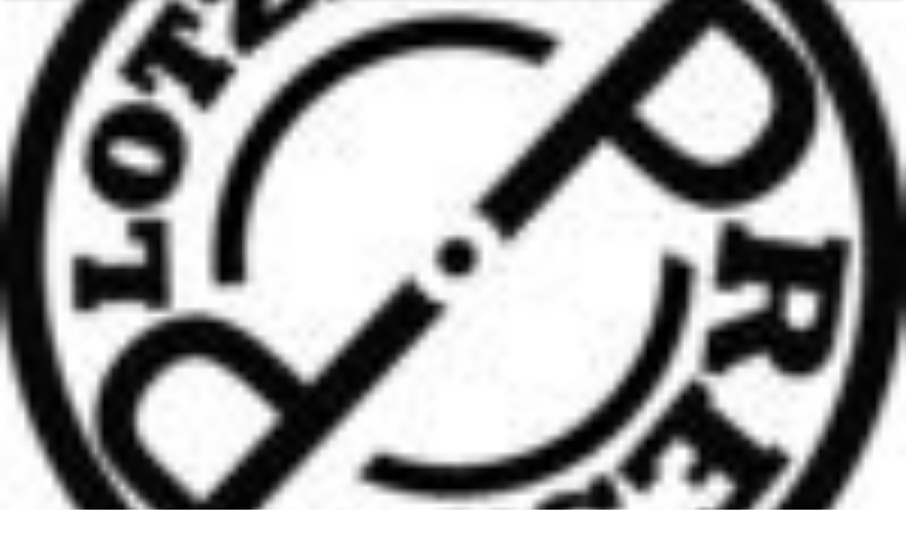

--- FILE ---
content_type: text/javascript
request_url: http://blog.plotzingpress.com/wp-content/themes/brooklyn/js/jquery.queryloader2.min.js?ver=2.9.0
body_size: 2891
content:
!function(e){jQuery.browser={},jQuery.browser.mozilla=/mozilla/.test(navigator.userAgent.toLowerCase())&&!/webkit/.test(navigator.userAgent.toLowerCase()),jQuery.browser.webkit=/webkit/.test(navigator.userAgent.toLowerCase()),jQuery.browser.opera=/opera/.test(navigator.userAgent.toLowerCase()),jQuery.browser.msie=/msie/.test(navigator.userAgent.toLowerCase()),Array.prototype.indexOf||(Array.prototype.indexOf=function(e){var t=this.length>>>0,i=Number(arguments[1])||0;for((i=i<0?Math.ceil(i):Math.floor(i))<0&&(i+=t);i<t;i++)if(i in this&&this[i]===e)return i;return-1});var t=[],i=0,a=!1,r="",n="",s="",o="",d=0,l=0,u=!1,g="",v="",c={onComplete:function(){},backgroundColor:"#000",barColor:"#fff",textColor:"#fff",overlayId:"qLoverlay",barHeight:1,showbar:"on",percentage:!1,loaderLogo:!1,deepSearch:!0,completeAnimation:"fade",minimumTime:500,onLoadComplete:function(){if("text_draw"!==preloader_settings.style&&"text_background_animation"!==preloader_settings.style)if("grow"==c.completeAnimation){var t=500,i=new Date;i.getTime()-l<c.minimumTime&&(t=c.minimumTime-(i.getTime()-l)),e(s).stop().animate({width:"100%"},t,function(){e(this).animate({top:"0%",width:"100%",height:"100%"},500,function(){e("#"+c.overlayId).fadeOut(500,function(){e(this).remove(),c.onComplete()})})})}else e("#"+c.overlayId).delay(1e3).fadeOut(300,function(){e("#"+c.overlayId).remove(),c.onComplete()});else"text_draw"!==preloader_settings.style?g=setInterval(function(){u&&(clearInterval(g),(v=anime.timeline({autoplay:!0})).add({targets:"#ut-overlay-svg",scale:[1,10],easing:"easeInOutQuad",opacity:[1,0],duration:1200}),e("#"+c.overlayId).fadeOut(300,function(){e("#"+c.overlayId).remove(),c.onComplete()}))},50):"text_background_animation"!==preloader_settings.style&&(g=setInterval(function(){u&&(clearInterval(g),e("#"+c.overlayId).fadeOut(300,function(){e("#"+c.overlayId).remove(),c.onComplete()}))},50))}},p=function(){r=e("<div></div>").appendTo("body").css({display:"none",width:0,height:0,overflow:"hidden"});for(var i=0;t.length>i;i++)e.ajax({url:t[i],type:"HEAD",complete:function(e){a||(d++,h(this.url))}})},h=function(t){e("<img />").attr("src",t).bind("load error",function(){b()}).appendTo(r)},b=function(){var t=++i/d*100;e(s).stop().animate({width:t+"%",minWidth:t+"%"},200),1==c.percentage&&e(o).text(Math.ceil(t)+"%"),i==d&&y()},y=function(){e(r).remove(),c.onLoadComplete(),a=!0},f=function(){function i(){var t=e("#ut-overlay-svg").get(0),i=e("#ut-stroke-offset-group").get(0).getBBox();t.setAttribute("width",Math.round(i.width)),t.setAttribute("height",Math.round(1.1*i.height)),t.setAttribute("viewBox","0 0 "+Math.round(i.width)+" "+Math.round(1.1*i.height))}n=e("#qLoverlay");var a="visible";if(difference_two=0,"off"===c.showbar&&(a="hidden",199,difference_two=99),""!==preloader_settings.loader_logo&&"style_eight"!==preloader_settings.style&&"text_draw"!==preloader_settings.style&&"text_background_animation"!==preloader_settings.style&&e("<div id='ut-loader-logo'><img src='"+preloader_settings.loader_logo+"'></div>").appendTo(n.children(".ut-inner-overlay")),"style_one"===preloader_settings.style&&"on"===c.showbar&&(s=e("<div id='qLbar'></div>").css({height:c.barHeight+"px",backgroundColor:c.barColor,width:"0%",marginTop:"20px",marginBottom:"20px",visibility:a}).appendTo(n.children(".ut-inner-overlay"))),"style_two"===preloader_settings.style&&e("<div class='ut-loading-bar-style2'><div class='ut-loading-bar-style2-ball-effect'></div></div><div class='ut-loading-text'><p>"+preloader_settings.loader_text+"</p></div>").appendTo(n.children(".ut-inner-overlay")),"style_three"===preloader_settings.style&&e("<div class='ut-loading-bar-style3'><span class='ut-loading-bar-style3-outer'><span class='ut-loading-bar-style-3-inner'></span></span></div><div class='ut-loading-text'><p>"+preloader_settings.loader_text+"</p></div>").appendTo(n.children(".ut-inner-overlay")),"style_four"===preloader_settings.style&&(e("#ut-loader-logo").addClass("ut-style4-active"),e("<div class='ut-loading-bar-style4'><div class='ut-loader__bar4'></div><div class='ut-loader__bar4'></div><div class='ut-loader__bar4'></div><div class='ut-loader__bar4'></div><div class='ut-loader__bar4'></div><div class='ut-loader__ball4'></div></div><div class='ut-loading-text'><p>"+preloader_settings.loader_text+"</p></div>").appendTo(n.children(".ut-inner-overlay"))),"style_five"===preloader_settings.style&&e("<div class='ut-loading-bar-style5'><div class='ut-loading-bar-style5-inner'><label>    ●</label><label>    ●</label><label>    ●</label><label>    ●</label><label>    ●</label><label>    ●</label></div></div><div class='ut-loading-text'><p>"+preloader_settings.loader_text+"</p></div>").appendTo(n.children(".ut-inner-overlay")),"style_six"===preloader_settings.style&&e('<div class="sk-cube-grid"><div class="sk-cube sk-cube1"></div><div class="sk-cube sk-cube2"></div><div class="sk-cube sk-cube3"></div><div class="sk-cube sk-cube4"></div><div class="sk-cube sk-cube5"></div><div class="sk-cube sk-cube6"></div><div class="sk-cube sk-cube7"></div><div class="sk-cube sk-cube8"></div><div class="sk-cube sk-cube9"></div><p></p></div>').appendTo(n.children(".ut-inner-overlay")),"style_seven"===preloader_settings.style&&e('<div class="ut-page-loader-spinner"><div class="ut-double-bounce1"></div><div class="ut-double-bounce2"></div></div>').appendTo(n.children(".ut-inner-overlay")),"style_eight"===preloader_settings.style&&e(preloader_settings.text_logo).appendTo(n.children(".ut-inner-overlay")),"text_draw"===preloader_settings.style&&(e(window).utresize(function(){i()}),e(window).on("load",function(){i(),e(".ut-overlay-svg-text","#ut-overlay-svg").delay(400).queue(function(){e("#ut-overlay-svg").addClass("loaded"),(v=anime.timeline({autoplay:!0,complete:function(){u=!0}})).add({targets:".ut-overlay-svg-text",fill:{value:[preloader_settings.text_start_color,preloader_settings.text_end_color],duration:800,easing:"easeOutBack",delay:1e3}})})}),i()),"text_background_animation"===preloader_settings.style){var r=e("#ut-overlay-animated-text-wrap"),d=e("#ut-overlay-animated-text"),l=e("#ut-overlay-animated-text > div"),g=e("#ut-overlay-animated-background-text");e(window).on("load",function(){r.height(g.height()).addClass("calculated"),d.height(g.height()),l.height(g.height());var e=g.width();d.delay(800).animate({now:e},{duration:1600,step:function(t){d.css("width",e-t),l.css("left",-1*t)},start:function(){d.addClass("start"),g.addClass("start")},complete:function(){u=!0}})})}"on"===preloader_settings.loader_percentage&&"style_one"===preloader_settings.style&&(o=e("<div id='qLpercentage'></div>").text("0%").css({textAlign:"center",marginTop:"20px",color:c.textColor}).appendTo(n.children(".ut-inner-overlay"))),t.length||y()},m=function(i){var a=e(i),r="";if("none"!==a.css("background-image")?r=a.css("background-image"):a.data("background-image")?r=a.data("background-image"):a.hasClass("ut-lazy")&&a.data("src")&&!a.data("adaptive-images")?r=a.data("src"):a.hasClass("ut-adaptive-image")&&a.data("adaptive-images")?r=UT_Adaptive_Images.get_responsive_image(a,!1):void 0!==a.attr("src")&&"img"==i.nodeName.toLowerCase()&&(r=a.attr("src")),-1==r.indexOf("gradient"))for(var n=(r=(r=(r=(r=r.replace(/url\(\"/g,"")).replace(/url\(/g,"")).replace(/\"\)/g,"")).replace(/\)/g,"")).split(", "),s=0;s<n.length;s++)if(n[s].length>0&&-1==t.indexOf(n[s])&&!n[s].match(/^(data:)/i)){var o="";e.browser.msie&&e.browser.version<9&&(o="?"+Math.floor(3e3*Math.random())),t.push(n[s]+o)}};e.fn.queryLoader2=function(t){return t&&e.extend(c,t),this.each(function(){m(this),1==c.deepSearch&&e(this).find("*:not(script)").each(function(){m(this)})}),function(){var e=new Date;l=e.getTime(),p(),f()}(),this};var _={init:function(){this.browser=this.searchString(this.dataBrowser)||"An unknown browser",this.version=this.searchVersion(navigator.userAgent)||this.searchVersion(navigator.appVersion)||"an unknown version",this.OS=this.searchString(this.dataOS)||"an unknown OS"},searchString:function(e){for(var t=0;t<e.length;t++){var i=e[t].string,a=e[t].prop;if(this.versionSearchString=e[t].versionSearch||e[t].identity,i){if(-1!=i.indexOf(e[t].subString))return e[t].identity}else if(a)return e[t].identity}},searchVersion:function(e){var t=e.indexOf(this.versionSearchString);if(-1!=t)return parseFloat(e.substring(t+this.versionSearchString.length+1))},dataBrowser:[{string:navigator.userAgent,subString:"Chrome",identity:"Chrome"},{string:navigator.userAgent,subString:"OmniWeb",versionSearch:"OmniWeb/",identity:"OmniWeb"},{string:navigator.vendor,subString:"Apple",identity:"Safari",versionSearch:"Version"},{prop:window.opera,identity:"Opera",versionSearch:"Version"},{string:navigator.vendor,subString:"iCab",identity:"iCab"},{string:navigator.vendor,subString:"KDE",identity:"Konqueror"},{string:navigator.userAgent,subString:"Firefox",identity:"Firefox"},{string:navigator.vendor,subString:"Camino",identity:"Camino"},{string:navigator.userAgent,subString:"Netscape",identity:"Netscape"},{string:navigator.userAgent,subString:"MSIE",identity:"Explorer",versionSearch:"MSIE"},{string:navigator.userAgent,subString:"Gecko",identity:"Mozilla",versionSearch:"rv"},{string:navigator.userAgent,subString:"Mozilla",identity:"Netscape",versionSearch:"Mozilla"}],dataOS:[{string:navigator.platform,subString:"Win",identity:"Windows"},{string:navigator.platform,subString:"Mac",identity:"Mac"},{string:navigator.userAgent,subString:"iPhone",identity:"iPhone/iPod"},{string:navigator.platform,subString:"Linux",identity:"Linux"}]};_.init(),jQuery.browser.version=_.version}(jQuery);